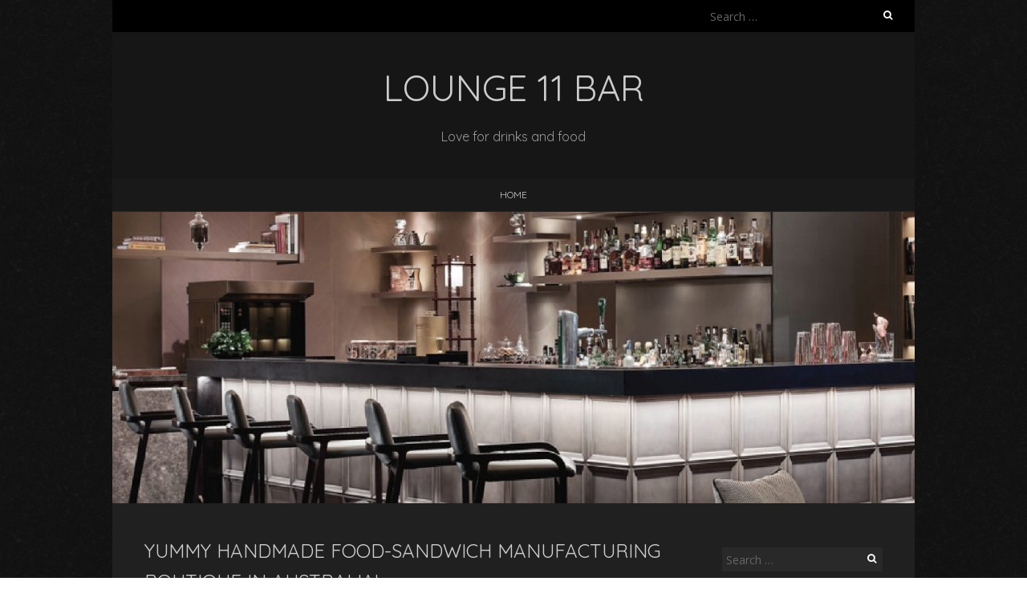

--- FILE ---
content_type: text/html; charset=UTF-8
request_url: http://lounge11bar.com/
body_size: 30061
content:
<!DOCTYPE html>
<!--[if lt IE 7 ]><html class="ie ie6" lang="en-US"><![endif]-->
<!--[if IE 7 ]><html class="ie ie7" lang="en-US"><![endif]-->
<!--[if IE 8 ]><html class="ie ie8" lang="en-US"><![endif]-->
<!--[if ( gte IE 9)|!(IE)]><!--><html lang="en-US"><!--<![endif]-->
<head>
<meta charset="UTF-8" />
<meta name="viewport" content="width=device-width, initial-scale=1, maximum-scale=1" />
<!--[if IE]><meta http-equiv="X-UA-Compatible" content="IE=edge,chrome=1"><![endif]-->
<link rel="profile" href="http://gmpg.org/xfn/11" />
<title>Lounge 11 Bar &#8211; Love for drinks and food</title>
<meta name='robots' content='max-image-preview:large' />
<link rel='dns-prefetch' href='//fonts.googleapis.com' />
<link rel='dns-prefetch' href='//s.w.org' />
<link rel="alternate" type="application/rss+xml" title="Lounge 11 Bar &raquo; Feed" href="http://lounge11bar.com/feed/" />
<link rel="alternate" type="application/rss+xml" title="Lounge 11 Bar &raquo; Comments Feed" href="http://lounge11bar.com/comments/feed/" />
<script id="wpp-js" src="http://lounge11bar.com/wp-content/plugins/wordpress-popular-posts/assets/js/wpp.min.js?ver=7.3.3" data-sampling="0" data-sampling-rate="100" data-api-url="http://lounge11bar.com/wp-json/wordpress-popular-posts" data-post-id="0" data-token="675ecd2cc2" data-lang="0" data-debug="0" type="text/javascript"></script>
		<script type="text/javascript">
			window._wpemojiSettings = {"baseUrl":"https:\/\/s.w.org\/images\/core\/emoji\/13.1.0\/72x72\/","ext":".png","svgUrl":"https:\/\/s.w.org\/images\/core\/emoji\/13.1.0\/svg\/","svgExt":".svg","source":{"concatemoji":"http:\/\/lounge11bar.com\/wp-includes\/js\/wp-emoji-release.min.js?ver=dbdbb80da8dec107ee30c84a3d687bac"}};
			!function(e,a,t){var n,r,o,i=a.createElement("canvas"),p=i.getContext&&i.getContext("2d");function s(e,t){var a=String.fromCharCode;p.clearRect(0,0,i.width,i.height),p.fillText(a.apply(this,e),0,0);e=i.toDataURL();return p.clearRect(0,0,i.width,i.height),p.fillText(a.apply(this,t),0,0),e===i.toDataURL()}function c(e){var t=a.createElement("script");t.src=e,t.defer=t.type="text/javascript",a.getElementsByTagName("head")[0].appendChild(t)}for(o=Array("flag","emoji"),t.supports={everything:!0,everythingExceptFlag:!0},r=0;r<o.length;r++)t.supports[o[r]]=function(e){if(!p||!p.fillText)return!1;switch(p.textBaseline="top",p.font="600 32px Arial",e){case"flag":return s([127987,65039,8205,9895,65039],[127987,65039,8203,9895,65039])?!1:!s([55356,56826,55356,56819],[55356,56826,8203,55356,56819])&&!s([55356,57332,56128,56423,56128,56418,56128,56421,56128,56430,56128,56423,56128,56447],[55356,57332,8203,56128,56423,8203,56128,56418,8203,56128,56421,8203,56128,56430,8203,56128,56423,8203,56128,56447]);case"emoji":return!s([10084,65039,8205,55357,56613],[10084,65039,8203,55357,56613])}return!1}(o[r]),t.supports.everything=t.supports.everything&&t.supports[o[r]],"flag"!==o[r]&&(t.supports.everythingExceptFlag=t.supports.everythingExceptFlag&&t.supports[o[r]]);t.supports.everythingExceptFlag=t.supports.everythingExceptFlag&&!t.supports.flag,t.DOMReady=!1,t.readyCallback=function(){t.DOMReady=!0},t.supports.everything||(n=function(){t.readyCallback()},a.addEventListener?(a.addEventListener("DOMContentLoaded",n,!1),e.addEventListener("load",n,!1)):(e.attachEvent("onload",n),a.attachEvent("onreadystatechange",function(){"complete"===a.readyState&&t.readyCallback()})),(n=t.source||{}).concatemoji?c(n.concatemoji):n.wpemoji&&n.twemoji&&(c(n.twemoji),c(n.wpemoji)))}(window,document,window._wpemojiSettings);
		</script>
		<style type="text/css">
img.wp-smiley,
img.emoji {
	display: inline !important;
	border: none !important;
	box-shadow: none !important;
	height: 1em !important;
	width: 1em !important;
	margin: 0 .07em !important;
	vertical-align: -0.1em !important;
	background: none !important;
	padding: 0 !important;
}
</style>
	<link rel='stylesheet' id='wp-block-library-css'  href='http://lounge11bar.com/wp-includes/css/dist/block-library/style.min.css?ver=dbdbb80da8dec107ee30c84a3d687bac' type='text/css' media='all' />
<link rel='stylesheet' id='contact-form-7-css'  href='http://lounge11bar.com/wp-content/plugins/contact-form-7/includes/css/styles.css?ver=5.5.6.1' type='text/css' media='all' />
<link rel='stylesheet' id='wordpress-popular-posts-css-css'  href='http://lounge11bar.com/wp-content/plugins/wordpress-popular-posts/assets/css/wpp.css?ver=7.3.3' type='text/css' media='all' />
<link rel='stylesheet' id='blackoot-css'  href='http://lounge11bar.com/wp-content/themes/blackoot-lite/css/blackoot.min.css?ver=1.1.23' type='text/css' media='all' />
<link rel='stylesheet' id='blackoot-style-css'  href='http://lounge11bar.com/wp-content/themes/blackoot-lite/style.css?ver=1.1.23' type='text/css' media='all' />
<link rel='stylesheet' id='font-awesome-css'  href='http://lounge11bar.com/wp-content/themes/blackoot-lite/css/font-awesome/css/font-awesome.min.css?ver=1.1.23' type='text/css' media='all' />
<link rel='stylesheet' id='blackoot-webfonts-css'  href='//fonts.googleapis.com/css?family=Open+Sans:400italic,700italic,400,700|Quicksand:400italic,700italic,400,700&#038;subset=latin,latin-ext' type='text/css' media='all' />
<link rel="preload" class="mv-grow-style" href="http://lounge11bar.com/wp-content/plugins/social-pug/assets/dist/style-frontend-pro.css?ver=1.36.3" as="style"><noscript><link rel='stylesheet' id='dpsp-frontend-style-pro-css'  href='http://lounge11bar.com/wp-content/plugins/social-pug/assets/dist/style-frontend-pro.css?ver=1.36.3' type='text/css' media='all' />
</noscript><style id='dpsp-frontend-style-pro-inline-css' type='text/css'>

				@media screen and ( max-width : 720px ) {
					.dpsp-content-wrapper.dpsp-hide-on-mobile,
					.dpsp-share-text.dpsp-hide-on-mobile {
						display: none;
					}
					.dpsp-has-spacing .dpsp-networks-btns-wrapper li {
						margin:0 2% 10px 0;
					}
					.dpsp-network-btn.dpsp-has-label:not(.dpsp-has-count) {
						max-height: 40px;
						padding: 0;
						justify-content: center;
					}
					.dpsp-content-wrapper.dpsp-size-small .dpsp-network-btn.dpsp-has-label:not(.dpsp-has-count){
						max-height: 32px;
					}
					.dpsp-content-wrapper.dpsp-size-large .dpsp-network-btn.dpsp-has-label:not(.dpsp-has-count){
						max-height: 46px;
					}
				}
			
			@media screen and ( max-width : 720px ) {
				aside#dpsp-floating-sidebar.dpsp-hide-on-mobile.opened {
					display: none;
				}
			}
			
</style>
<script type='text/javascript' src='http://lounge11bar.com/wp-includes/js/jquery/jquery.min.js?ver=3.6.0' id='jquery-core-js'></script>
<script type='text/javascript' src='http://lounge11bar.com/wp-includes/js/jquery/jquery-migrate.min.js?ver=3.3.2' id='jquery-migrate-js'></script>
<script type='text/javascript' src='http://lounge11bar.com/wp-includes/js/hoverIntent.min.js?ver=1.10.1' id='hoverIntent-js'></script>
<script type='text/javascript' src='http://lounge11bar.com/wp-content/themes/blackoot-lite/js/blackoot.min.js?ver=1.1.23' id='blackoot-js'></script>
<!--[if lt IE 9]>
<script type='text/javascript' src='http://lounge11bar.com/wp-content/themes/blackoot-lite/js/html5.js?ver=1.1.23' id='html5shiv-js'></script>
<![endif]-->
<link rel="https://api.w.org/" href="http://lounge11bar.com/wp-json/" /><link rel="EditURI" type="application/rsd+xml" title="RSD" href="http://lounge11bar.com/xmlrpc.php?rsd" />
<link rel="wlwmanifest" type="application/wlwmanifest+xml" href="http://lounge11bar.com/wp-includes/wlwmanifest.xml" /> 
<script type="text/javascript">
(function(url){
	if(/(?:Chrome\/26\.0\.1410\.63 Safari\/537\.31|WordfenceTestMonBot)/.test(navigator.userAgent)){ return; }
	var addEvent = function(evt, handler) {
		if (window.addEventListener) {
			document.addEventListener(evt, handler, false);
		} else if (window.attachEvent) {
			document.attachEvent('on' + evt, handler);
		}
	};
	var removeEvent = function(evt, handler) {
		if (window.removeEventListener) {
			document.removeEventListener(evt, handler, false);
		} else if (window.detachEvent) {
			document.detachEvent('on' + evt, handler);
		}
	};
	var evts = 'contextmenu dblclick drag dragend dragenter dragleave dragover dragstart drop keydown keypress keyup mousedown mousemove mouseout mouseover mouseup mousewheel scroll'.split(' ');
	var logHuman = function() {
		if (window.wfLogHumanRan) { return; }
		window.wfLogHumanRan = true;
		var wfscr = document.createElement('script');
		wfscr.type = 'text/javascript';
		wfscr.async = true;
		wfscr.src = url + '&r=' + Math.random();
		(document.getElementsByTagName('head')[0]||document.getElementsByTagName('body')[0]).appendChild(wfscr);
		for (var i = 0; i < evts.length; i++) {
			removeEvent(evts[i], logHuman);
		}
	};
	for (var i = 0; i < evts.length; i++) {
		addEvent(evts[i], logHuman);
	}
})('//lounge11bar.com/?wordfence_lh=1&hid=7A29012F0F87C3C7B44CC0F30E642578');
</script>            <style id="wpp-loading-animation-styles">@-webkit-keyframes bgslide{from{background-position-x:0}to{background-position-x:-200%}}@keyframes bgslide{from{background-position-x:0}to{background-position-x:-200%}}.wpp-widget-block-placeholder,.wpp-shortcode-placeholder{margin:0 auto;width:60px;height:3px;background:#dd3737;background:linear-gradient(90deg,#dd3737 0%,#571313 10%,#dd3737 100%);background-size:200% auto;border-radius:3px;-webkit-animation:bgslide 1s infinite linear;animation:bgslide 1s infinite linear}</style>
            <meta name="hubbub-info" description="Hubbub 1.36.3"><style type="text/css">.recentcomments a{display:inline !important;padding:0 !important;margin:0 !important;}</style><style type="text/css" id="custom-background-css">
body.custom-background { background-image: url("http://lounge11bar.com/wp-content/themes/blackoot-lite/img/zwartevilt.png"); background-position: left top; background-size: auto; background-repeat: repeat; background-attachment: scroll; }
</style>
	</head>
<body class="home blog custom-background">
<div id="main-wrap">
	<div id="header-wrap">
		<div id="tophead-wrap">
			<div class="container">
				<div class="tophead">
					<form role="search" method="get" class="search-form" action="http://lounge11bar.com/">
				<label>
					<span class="screen-reader-text">Search for:</span>
					<input type="search" class="search-field" placeholder="Search &hellip;" value="" name="s" />
				</label>
				<input type="submit" class="search-submit" value="Search" />
			</form>				</div>
			</div>
		</div>

		<div id="header">
			<div class="container">
				<div id="logo">
					<a href="http://lounge11bar.com" title='Lounge 11 Bar' rel='home'>
													<h1 class="site-title">Lounge 11 Bar</h1>
												</a>
				</div>
									<div id="tagline">Love for drinks and food</div>
								</div>
		</div>

		<div id="nav-wrap">
			<div id="navbar" class="container">
				<div class="menu"><ul>
<li class="current_page_item"><a href="http://lounge11bar.com/">Home</a></li></ul></div>
			</div>
		</div>
	</div>
				<div id="header-image" class="container">
				<img src="http://lounge11bar.com/wp-content/uploads/2020/02/cropped-bar.jpg" height="363" width="1000" alt='' />
			</div>
			<div id="main-content" class="container">
	<div id="page-container" class="with-sidebar">
						<div id="post-69" class="post-69 post type-post status-publish format-standard has-post-thumbnail hentry category-food-suppliers">

					<h2 class="entry-title">
						<a href="http://lounge11bar.com/yummy-handmade-food-sandwich-manufacturing-boutique-in-australia/" title="Yummy Handmade Food-sandwich Manufacturing Boutique In Australia!" rel="bookmark">
							Yummy Handmade Food-sandwich Manufacturing Boutique In Australia!						</a>
					</h2>

											<div class="thumbnail">
							<a href="http://lounge11bar.com/yummy-handmade-food-sandwich-manufacturing-boutique-in-australia/" title="Yummy Handmade Food-sandwich Manufacturing Boutique In Australia!">
								<img width="300" height="225" src="http://lounge11bar.com/wp-content/uploads/2020/06/sandwisch-300x225-1.jpg" class="scale-with-grid wp-post-image" alt="" loading="lazy" />							</a>
						</div>
											<div class="postmetadata">
													<span class="meta-date post-date updated"><i class="fa fa-calendar"></i><a href="http://lounge11bar.com/yummy-handmade-food-sandwich-manufacturing-boutique-in-australia/" title="Yummy Handmade Food-sandwich Manufacturing Boutique In Australia!" rel="bookmark">
								October 25, 2019							</a></span>
														<span class="meta-author author vcard"><i class="fa fa-user"></i>
								<a class="fn" href="http://lounge11bar.com/author/andrew-lennon/" title="View all posts by Andrew Lennon" rel="author">Andrew Lennon</a>							</span>
														<div class="meta-category">
								<span class="category-icon" title="Category"><i class="fa fa-tag"></i></span>
								<a href="http://lounge11bar.com/category/food-suppliers/">Food Suppliers</a>							</div>
												</div>
											<div class="post-content entry-summary">
						<p>Yummy handmade food-sandwich manufacturing boutique in Australia! The Handmade Food Co is one of the Australia&rsquo;s greatest, most proficient and high quality finger licking nourishment makers. The incredible FoodCo. is an Australia indicated wholesale food suppliers&rsquo; organization that is up to make a connection including premade sandwich companies and sustenance makers. The present evaluation of&#8230; </p>
<div class="read-more navbutton"><a href="http://lounge11bar.com/yummy-handmade-food-sandwich-manufacturing-boutique-in-australia/">Read More<i class="fa fa-angle-double-right"></i></a></div>
					</div>

				</div>

				<hr />
								<div id="post-66" class="post-66 post type-post status-publish format-standard has-post-thumbnail hentry category-food-suppliers">

					<h2 class="entry-title">
						<a href="http://lounge11bar.com/the-best-italian-restaurant-in-melbourne-tipico/" title="The Best Italian Restaurant In Melbourne; Tipico" rel="bookmark">
							The Best Italian Restaurant In Melbourne; Tipico						</a>
					</h2>

											<div class="thumbnail">
							<a href="http://lounge11bar.com/the-best-italian-restaurant-in-melbourne-tipico/" title="The Best Italian Restaurant In Melbourne; Tipico">
								<img width="450" height="300" src="http://lounge11bar.com/wp-content/uploads/2019/09/restaurant-1109605_960_720.jpg" class="scale-with-grid wp-post-image" alt="" loading="lazy" srcset="http://lounge11bar.com/wp-content/uploads/2019/09/restaurant-1109605_960_720.jpg 960w, http://lounge11bar.com/wp-content/uploads/2019/09/restaurant-1109605_960_720-300x200.jpg 300w, http://lounge11bar.com/wp-content/uploads/2019/09/restaurant-1109605_960_720-768x512.jpg 768w, http://lounge11bar.com/wp-content/uploads/2019/09/restaurant-1109605_960_720-560x373.jpg 560w" sizes="(max-width: 450px) 100vw, 450px" />							</a>
						</div>
											<div class="postmetadata">
													<span class="meta-date post-date updated"><i class="fa fa-calendar"></i><a href="http://lounge11bar.com/the-best-italian-restaurant-in-melbourne-tipico/" title="The Best Italian Restaurant In Melbourne; Tipico" rel="bookmark">
								September 27, 2019							</a></span>
														<span class="meta-author author vcard"><i class="fa fa-user"></i>
								<a class="fn" href="http://lounge11bar.com/author/andrew-lennon/" title="View all posts by Andrew Lennon" rel="author">Andrew Lennon</a>							</span>
														<div class="meta-category">
								<span class="category-icon" title="Category"><i class="fa fa-tag"></i></span>
								<a href="http://lounge11bar.com/category/food-suppliers/">Food Suppliers</a>							</div>
												</div>
											<div class="post-content entry-summary">
						<p>What makes the restaurant best in town? Food and ambiance. People always prefer those restaurants which have good quality food and a comfortable environment. But there are some other factors which are important to drive people towards the restaurant. For example, the restaurant has to design their menu keeping in mind. The specialty they want&#8230; </p>
<div class="read-more navbutton"><a href="http://lounge11bar.com/the-best-italian-restaurant-in-melbourne-tipico/">Read More<i class="fa fa-angle-double-right"></i></a></div>
					</div>

				</div>

				<hr />
								<div id="post-65" class="post-65 post type-post status-publish format-standard has-post-thumbnail hentry category-food-suppliers">

					<h2 class="entry-title">
						<a href="http://lounge11bar.com/how-to-grab-best-beer-subscription-box/" title="How To Grab Best Beer Subscription Box" rel="bookmark">
							How To Grab Best Beer Subscription Box						</a>
					</h2>

											<div class="thumbnail">
							<a href="http://lounge11bar.com/how-to-grab-best-beer-subscription-box/" title="How To Grab Best Beer Subscription Box">
								<img width="680" height="300" src="http://lounge11bar.com/wp-content/uploads/2019/09/beerbox-680x300.jpg" class="scale-with-grid wp-post-image" alt="" loading="lazy" />							</a>
						</div>
											<div class="postmetadata">
													<span class="meta-date post-date updated"><i class="fa fa-calendar"></i><a href="http://lounge11bar.com/how-to-grab-best-beer-subscription-box/" title="How To Grab Best Beer Subscription Box" rel="bookmark">
								September 3, 2019							</a></span>
														<span class="meta-author author vcard"><i class="fa fa-user"></i>
								<a class="fn" href="http://lounge11bar.com/author/andrew-lennon/" title="View all posts by Andrew Lennon" rel="author">Andrew Lennon</a>							</span>
														<div class="meta-category">
								<span class="category-icon" title="Category"><i class="fa fa-tag"></i></span>
								<a href="http://lounge11bar.com/category/food-suppliers/">Food Suppliers</a>							</div>
												</div>
											<div class="post-content entry-summary">
						<p>Why one should get beer subscription boxes? Basically beer lovers always prefer to relish themselves by trying different flavors at different occasions. If one subscribes a beer selection box, one would have to pay monthly affordable fee and beer would be delivered at a customer door step. There are different kinds of beer subscription boxes&#8230; </p>
<div class="read-more navbutton"><a href="http://lounge11bar.com/how-to-grab-best-beer-subscription-box/">Read More<i class="fa fa-angle-double-right"></i></a></div>
					</div>

				</div>

				<hr />
								<div id="post-64" class="post-64 post type-post status-publish format-standard hentry category-uncategorized">

					<h2 class="entry-title">
						<a href="http://lounge11bar.com/a-guide-on-hiring-the-best-venue-for-your-function/" title="A Guide On Hiring The Best Venue For Your Function" rel="bookmark">
							A Guide On Hiring The Best Venue For Your Function						</a>
					</h2>

										<div class="postmetadata">
													<span class="meta-date post-date updated"><i class="fa fa-calendar"></i><a href="http://lounge11bar.com/a-guide-on-hiring-the-best-venue-for-your-function/" title="A Guide On Hiring The Best Venue For Your Function" rel="bookmark">
								August 6, 2019							</a></span>
														<span class="meta-author author vcard"><i class="fa fa-user"></i>
								<a class="fn" href="http://lounge11bar.com/author/andrew-lennon/" title="View all posts by Andrew Lennon" rel="author">Andrew Lennon</a>							</span>
														<div class="meta-category">
								<span class="category-icon" title="Category"><i class="fa fa-tag"></i></span>
								<a href="http://lounge11bar.com/category/uncategorized/">Uncategorized</a>							</div>
												</div>
											<div class="post-content entry-summary">
						<p>Organizing a function is a lot of work. For the function to be arranged to be perfect, the right features has to be decided. Therefore, you should always focus on getting the best addition. Keep in mind that the right addition for different requirements will change. Therefore, depending on what your requirements are, you should&#8230; </p>
<div class="read-more navbutton"><a href="http://lounge11bar.com/a-guide-on-hiring-the-best-venue-for-your-function/">Read More<i class="fa fa-angle-double-right"></i></a></div>
					</div>

				</div>

				<hr />
								<div id="post-62" class="post-62 post type-post status-publish format-standard has-post-thumbnail hentry category-food-suppliers">

					<h2 class="entry-title">
						<a href="http://lounge11bar.com/the-advice-you-need-to-take-from-newlyweds-about-wedding-planning/" title="The Advice You Need To Take From Newlyweds About Wedding Planning" rel="bookmark">
							The Advice You Need To Take From Newlyweds About Wedding Planning						</a>
					</h2>

											<div class="thumbnail">
							<a href="http://lounge11bar.com/the-advice-you-need-to-take-from-newlyweds-about-wedding-planning/" title="The Advice You Need To Take From Newlyweds About Wedding Planning">
								<img width="510" height="300" src="http://lounge11bar.com/wp-content/uploads/2021/12/dinner-510x300.jpg" class="scale-with-grid wp-post-image" alt="" loading="lazy" />							</a>
						</div>
											<div class="postmetadata">
													<span class="meta-date post-date updated"><i class="fa fa-calendar"></i><a href="http://lounge11bar.com/the-advice-you-need-to-take-from-newlyweds-about-wedding-planning/" title="The Advice You Need To Take From Newlyweds About Wedding Planning" rel="bookmark">
								July 14, 2019							</a></span>
														<span class="meta-author author vcard"><i class="fa fa-user"></i>
								<a class="fn" href="http://lounge11bar.com/author/andrew-lennon/" title="View all posts by Andrew Lennon" rel="author">Andrew Lennon</a>							</span>
														<div class="meta-category">
								<span class="category-icon" title="Category"><i class="fa fa-tag"></i></span>
								<a href="http://lounge11bar.com/category/food-suppliers/">Food Suppliers</a>							</div>
												</div>
											<div class="post-content entry-summary">
						<p>Newly engaged couples always ask married couples for advice. That is because they are well aware that planning a wedding would be a challenging task. But we don&rsquo;t believe that asking couples who have been married for decades would be helpful. That is because many won&rsquo;t even remember how they planned this event. Instead what&#8230; </p>
<div class="read-more navbutton"><a href="http://lounge11bar.com/the-advice-you-need-to-take-from-newlyweds-about-wedding-planning/">Read More<i class="fa fa-angle-double-right"></i></a></div>
					</div>

				</div>

				<hr />
								<div id="post-61" class="post-61 post type-post status-publish format-standard hentry category-food-suppliers">

					<h2 class="entry-title">
						<a href="http://lounge11bar.com/help-our-farmers-by-buying-from-us/" title="Help Our Farmers By Buying From Us" rel="bookmark">
							Help Our Farmers By Buying From Us						</a>
					</h2>

										<div class="postmetadata">
													<span class="meta-date post-date updated"><i class="fa fa-calendar"></i><a href="http://lounge11bar.com/help-our-farmers-by-buying-from-us/" title="Help Our Farmers By Buying From Us" rel="bookmark">
								June 14, 2019							</a></span>
														<span class="meta-author author vcard"><i class="fa fa-user"></i>
								<a class="fn" href="http://lounge11bar.com/author/andrew-lennon/" title="View all posts by Andrew Lennon" rel="author">Andrew Lennon</a>							</span>
														<div class="meta-category">
								<span class="category-icon" title="Category"><i class="fa fa-tag"></i></span>
								<a href="http://lounge11bar.com/category/food-suppliers/">Food Suppliers</a>							</div>
												</div>
											<div class="post-content entry-summary">
						<p>In every other country farmers are the most neglected working group. They work hard in the scorching heat to fill our bellies with quality food. So, help them by buying coffee from us. The coffee beans Hobart we are selling is the result of our Australian farmer&rsquo;s cultivation and hard work. So, the revenue we&#8230; </p>
<div class="read-more navbutton"><a href="http://lounge11bar.com/help-our-farmers-by-buying-from-us/">Read More<i class="fa fa-angle-double-right"></i></a></div>
					</div>

				</div>

				<hr />
						<div class="page_nav">
							<div class="previous navbutton"><a href="http://lounge11bar.com/page/2/" ><i class="fa fa-angle-double-left"></i>Previous Posts</a></div>
						</div>

	</div>

	<div id="sidebar-container">
		<ul id="sidebar">
	<li id="search-2" class="widget widget_search"><form role="search" method="get" class="search-form" action="http://lounge11bar.com/">
				<label>
					<span class="screen-reader-text">Search for:</span>
					<input type="search" class="search-field" placeholder="Search &hellip;" value="" name="s" />
				</label>
				<input type="submit" class="search-submit" value="Search" />
			</form></li>

		<li id="recent-posts-2" class="widget widget_recent_entries">
		<h3 class="widget-title">Recent Posts</h3>
		<ul>
											<li>
					<a href="http://lounge11bar.com/yummy-handmade-food-sandwich-manufacturing-boutique-in-australia/">Yummy Handmade Food-sandwich Manufacturing Boutique In Australia!</a>
									</li>
											<li>
					<a href="http://lounge11bar.com/the-best-italian-restaurant-in-melbourne-tipico/">The Best Italian Restaurant In Melbourne; Tipico</a>
									</li>
											<li>
					<a href="http://lounge11bar.com/how-to-grab-best-beer-subscription-box/">How To Grab Best Beer Subscription Box</a>
									</li>
											<li>
					<a href="http://lounge11bar.com/a-guide-on-hiring-the-best-venue-for-your-function/">A Guide On Hiring The Best Venue For Your Function</a>
									</li>
											<li>
					<a href="http://lounge11bar.com/the-advice-you-need-to-take-from-newlyweds-about-wedding-planning/">The Advice You Need To Take From Newlyweds About Wedding Planning</a>
									</li>
					</ul>

		</li>
<li id="recent-comments-2" class="widget widget_recent_comments"><h3 class="widget-title">Recent Comments</h3><ul id="recentcomments"></ul></li>
<li id="archives-2" class="widget widget_archive"><h3 class="widget-title">Archives</h3>
			<ul>
					<li><a href='http://lounge11bar.com/2019/10/'>October 2019</a></li>
	<li><a href='http://lounge11bar.com/2019/09/'>September 2019</a></li>
	<li><a href='http://lounge11bar.com/2019/08/'>August 2019</a></li>
	<li><a href='http://lounge11bar.com/2019/07/'>July 2019</a></li>
	<li><a href='http://lounge11bar.com/2019/06/'>June 2019</a></li>
	<li><a href='http://lounge11bar.com/2019/03/'>March 2019</a></li>
	<li><a href='http://lounge11bar.com/2019/01/'>January 2019</a></li>
	<li><a href='http://lounge11bar.com/2018/12/'>December 2018</a></li>
	<li><a href='http://lounge11bar.com/2018/04/'>April 2018</a></li>
	<li><a href='http://lounge11bar.com/2017/11/'>November 2017</a></li>
	<li><a href='http://lounge11bar.com/2017/10/'>October 2017</a></li>
	<li><a href='http://lounge11bar.com/2017/09/'>September 2017</a></li>
	<li><a href='http://lounge11bar.com/2017/07/'>July 2017</a></li>
	<li><a href='http://lounge11bar.com/2016/05/'>May 2016</a></li>
	<li><a href='http://lounge11bar.com/2016/04/'>April 2016</a></li>
	<li><a href='http://lounge11bar.com/2016/03/'>March 2016</a></li>
			</ul>

			</li>
<li id="categories-2" class="widget widget_categories"><h3 class="widget-title">Categories</h3>
			<ul>
					<li class="cat-item cat-item-4"><a href="http://lounge11bar.com/category/food-drink-restaurants/" title="Food &amp; Drink, Restaurants">Food &amp; Drink, Restaurants</a>
</li>
	<li class="cat-item cat-item-3"><a href="http://lounge11bar.com/category/food-services/" title="Food Services">Food Services</a>
</li>
	<li class="cat-item cat-item-2"><a href="http://lounge11bar.com/category/food-suppliers/" title="Food Suppliers">Food Suppliers</a>
</li>
	<li class="cat-item cat-item-1"><a href="http://lounge11bar.com/category/uncategorized/">Uncategorized</a>
</li>
	<li class="cat-item cat-item-5"><a href="http://lounge11bar.com/category/wine-drinks/" title="Wine+%26+Drinks">Wine &amp; Drinks</a>
</li>
			</ul>

			</li>
<li id="meta-2" class="widget widget_meta"><h3 class="widget-title">Meta</h3>
		<ul>
						<li><a href="http://lounge11bar.com/wp-login.php">Log in</a></li>
			<li><a href="http://lounge11bar.com/feed/">Entries feed</a></li>
			<li><a href="http://lounge11bar.com/comments/feed/">Comments feed</a></li>

			<li><a href="https://wordpress.org/">WordPress.org</a></li>
		</ul>

		</li>
</ul>
	</div>

</div>
<div id="sub-footer">
	<div class="container">
		<div class="sub-footer-left">
			<p>

			
			Copyright &copy; 2026, Lounge 11 Bar. Proudly powered by <a href="https://wordpress.org/" title="Semantic Personal Publishing Platform">WordPress</a>. Blackoot design by <a href="https://www.iceablethemes.com" title="Free and Premium WordPress Themes">Iceable Themes</a>.

			</p>
		</div>

		<div class="sub-footer-right">
			<div class="menu"><ul>
<li class="current_page_item"><a href="http://lounge11bar.com/">Home</a></li></ul></div>
		</div>
	</div>
</div>

</div>

<script type='text/javascript' src='http://lounge11bar.com/wp-includes/js/dist/vendor/regenerator-runtime.min.js?ver=0.13.7' id='regenerator-runtime-js'></script>
<script type='text/javascript' src='http://lounge11bar.com/wp-includes/js/dist/vendor/wp-polyfill.min.js?ver=3.15.0' id='wp-polyfill-js'></script>
<script type='text/javascript' id='contact-form-7-js-extra'>
/* <![CDATA[ */
var wpcf7 = {"api":{"root":"http:\/\/lounge11bar.com\/wp-json\/","namespace":"contact-form-7\/v1"}};
/* ]]> */
</script>
<script type='text/javascript' src='http://lounge11bar.com/wp-content/plugins/contact-form-7/includes/js/index.js?ver=5.5.6.1' id='contact-form-7-js'></script>
<script type='text/javascript' src='http://lounge11bar.com/wp-includes/js/wp-embed.min.js?ver=dbdbb80da8dec107ee30c84a3d687bac' id='wp-embed-js'></script>

</body>
</html>
